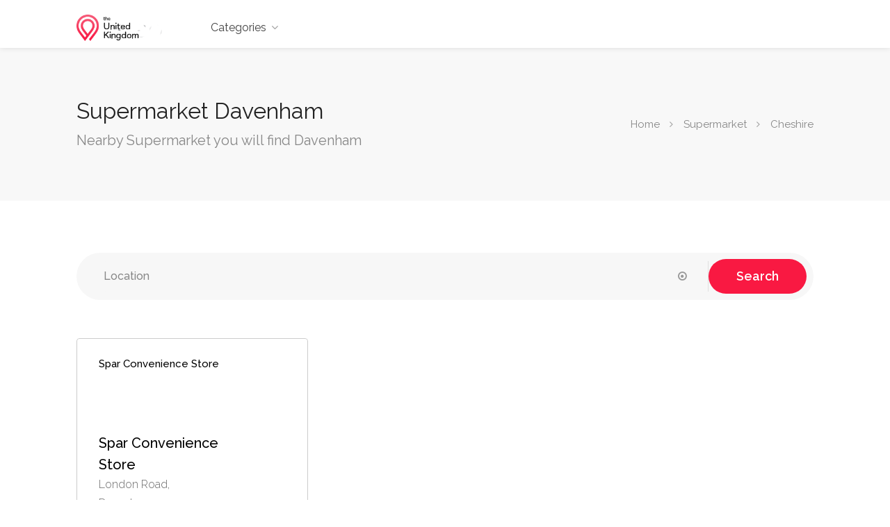

--- FILE ---
content_type: text/html; charset=UTF-8
request_url: https://www.hereme.uk/supermarket/cheshire/davenham
body_size: 2481
content:
<!DOCTYPE html>
<head>

<!-- Basic Page Needs
================================================== -->
<title>Supermarket Davenham nearby</title>
<meta charset="utf-8">
<meta name="viewport" content="width=device-width, initial-scale=1, maximum-scale=1">

<!-- CSS
================================================== -->

<script async src="https://www.googletagmanager.com/gtag/js?id=UA-127314124-1"></script>
<script>
  window.dataLayer = window.dataLayer || [];
  function gtag(){dataLayer.push(arguments);}
  gtag('js', new Date());
  gtag('config', 'UA-127314124-1');
</script>

</head>
<body>

<!-- Wrapper -->
<div id="wrapper">

<!-- Header Container
================================================== -->
<header id="header-container">

	<!-- Header -->
	<div id="header">
		<div class="container">
			
			<!-- Left Side Content -->
			<div class="left-side">
				
				<!-- Logo -->
				<div id="logo">
					<a href="https://www.hereme.uk"><img src="https://www.hereme.uk/images/logo_uk.png" alt=""></a>
				</div>

				<!-- Mobile Navigation -->
				<div class="mmenu-trigger">
					<button class="hamburger hamburger--collapse" type="button">
						<span class="hamburger-box">
							<span class="hamburger-inner"></span>
						</span>
					</button>
				</div>

				<!-- Main Navigation -->
				
				<nav id="navigation" class="style-1">
					<ul id="responsive">
																											<li><a href="#">Categories</a>
									<ul>
																																	<li><a href="https://www.hereme.uk/parking">Parking</a></li>
																																												<li><a href="https://www.hereme.uk/post-box">Post Box</a></li>
																																												<li><a href="https://www.hereme.uk/pub">Pub</a></li>
																																												<li><a href="https://www.hereme.uk/restaurant">Restaurant</a></li>
																																												<li><a href="https://www.hereme.uk/fast-food">Fast Food</a></li>
																																												<li><a href="https://www.hereme.uk/cafe">Cafe</a></li>
																																												<li><a href="https://www.hereme.uk/place-of-worship">Place Of Worship</a></li>
																																												<li><a href="https://www.hereme.uk/convenience">Convenience</a></li>
																																												<li><a href="https://www.hereme.uk/hairdresser">Hairdresser</a></li>
																																												<li><a href="https://www.hereme.uk/clothes">Clothes</a></li>
																																												<li><a href="https://www.hereme.uk/supermarket">Supermarket</a></li>
																																												<li><a href="https://www.hereme.uk/hotel">Hotel</a></li>
																																												<li><a href="https://www.hereme.uk/bank">Bank</a></li>
																																												<li><a href="https://www.hereme.uk/pharmacy">Pharmacy</a></li>
																																												<li><a href="https://www.hereme.uk/bar">Bar</a></li>
																														</ul>
																		</ul>
				</nav>
				<div class="clearfix"></div>				<!-- Main Navigation / End -->
				
			</div>
			<!-- Left Side Content / End -->

			<!-- Right Side Content / End -->
						<!-- Right Side Content / End -->

			<!-- Sign In Popup -->
						<!-- Sign In Popup / End -->

		</div>
	</div>
	<!-- Header / End -->

</header>
<div class="clearfix"></div>
<!-- Header Container / End -->
<div id="titlebar">
	<div class="container">
		<div class="row">
			<div class="col-md-12">
				<h1>Supermarket Davenham</h1><span>Nearby Supermarket you will find Davenham</span>				<!-- Breadcrumbs -->
				<nav id="breadcrumbs">
					<ul>
						<li><a href="https://www.hereme.uk">Home</a></li>
																					<li><a href="https://www.hereme.uk/supermarket">Supermarket</a></li>
															<li><a href="https://www.hereme.uk/supermarket/cheshire">Cheshire</a></li>
																		</ul>
				</nav>
			</div>
		</div>
	</div>
</div>





<div class="container">
	<div class="row">
		
		<!-- Search -->
		<div class="col-md-12">
			
				    



            
						
				<form method="post" action="https://www.hereme.uk/search">
					<!-- <div class="main-search-input"> -->
					<div class="main-search-input gray-style margin-top-20 margin-bottom-10">

						<div class="main-search-input-item location">
							<input type="text" id="place" placeholder="Location" name="place" value=""/>
							<a href="#"><i class="fa fa-dot-circle-o"></i></a>
						</div>						
						<button class="button">Search</button>

						<input type="hidden" name="city" id="city" value="" />
					
						<input type="hidden" id="cityLat" name="lat" value="" />
						<input type="hidden" id="cityLon" name="lon" value="" />
				
					

                    				</div>
			</form>			</div>
		<!-- Search Section / End -->


	</div>

	
	<div class="row">
		<div class="col-md-12">
			<div class="categories-boxes-container margin-top-5 margin-bottom-30">
							</div>
		</div>
	</div>

	
	
	<div class="row">
		<!-- Listing Item -->
					
				
				<div class="col-lg-4 col-md-6">
					<a href="https://www.hereme.uk/cheshire/davenham/shop-spar-convenience-store" class="listing-item-container compact">
						<div class="listing-item" style="height: 280px;">
							<div class="listing-item-details">
								<ul>
									<li>Spar Convenience Store</li>
								</ul>
							</div>

														
							<div class="listing-item-content">
																								<h3>Spar Convenience Store</h3>
								<span>London Road, <br/>Davenham</span>
							</div>
													</div>
					</a>
				</div>
							<!-- Listing Item / End -->
	</div>


								
									
												


			<!-- Pagination -->
						<div class="clearfix"></div>
			<div class="row">
				<div class="col-md-12">
					<!-- Pagination -->
					<div class="pagination-container margin-top-20 margin-bottom-40">
						<nav class="pagination">
							<ul>
																									<li>
										<a href="https://www.hereme.uk/supermarket/cheshire/davenham" class="current-page">
										1										</a>
									</li>
															</ul>
						</nav>
					</div>
				</div>
			</div>
						<!-- Pagination / End -->

		</div>

	</div>
</div>


<!-- Footer
================================================== -->
<!-- Footer
================================================== -->
<div id="footer">
	<!-- Main -->
	<div class="container">
		<div class="row">
			<div class="col-md-5 col-sm-6">
				<img class="footer-logo" src="https://www.hereme.uk/images/logo_uk.png" alt="" />
				<br><br>
				<p>hereme.uk offers various points of interest such as shopping, monument, service, help, and so on.</p>
			</div>

			<div class="col-md-4 col-sm-6 ">
				<h4>Helpful Links</h4>
				<ul class="footer-links">
					<li><a href="https://www.hereme.uk/policy" rel=“nofollow“>Privacy Policy</a></li>
				</ul>

				<ul class="footer-links">
					<li><a href="https://www.hereme.uk/term" rel=“nofollow“>Terms & Condition</a></li>
				</ul>
				<div class="clearfix"></div>
			</div>		

			<div class="col-md-3  col-sm-12">
				<h4>Contact Us</h4>
				<div class="text-widget">
					<!-- Phone: <span>(123) 123-456 </span><br> -->
					E-Mail:<span> <a href="mailto:infoshipping@usa.com">contact email</a> </span><br>
				</div>

				<ul class="social-icons margin-top-20">
									</ul>

			</div>

		</div>
		
		<!-- Copyright -->
		<div class="row">
			<div class="col-md-12">
				<div class="copyrights">Listeo All Rights Reserved.</div>
			</div>
		</div>

	</div>

</div><!-- Footer / End -->


<!-- Back To Top Button -->
<div id="backtotop"><a href="#"></a></div>


</div>
<!-- Wrapper / End -->


<link rel="stylesheet" href="https://www.hereme.uk/css/style.css">
<link rel="stylesheet" href="https://www.hereme.uk/css/colors/main.min.css" id="colors">

<script type="text/javascript" src="https://www.hereme.uk/scripts/jquery-2.2.0.min.js"></script>
<script type="text/javascript" src="https://www.hereme.uk/scripts/mmenu.min.js"></script>
<script type="text/javascript" src="https://www.hereme.uk/scripts/chosen.min.js"></script>
<script type="text/javascript" src="https://www.hereme.uk/scripts/slick.min.js"></script>
<script type="text/javascript" src="https://www.hereme.uk/scripts/rangeslider.min.js"></script>
<script type="text/javascript" src="https://www.hereme.uk/scripts/magnific-popup.min.js"></script>
<script type="text/javascript" src="https://www.hereme.uk/scripts/waypoints.min.js"></script>
<script type="text/javascript" src="https://www.hereme.uk/scripts/counterup.min.min.js"></script>
<script type="text/javascript" src="https://www.hereme.uk/scripts/jquery-ui.min.js"></script>
<script type="text/javascript" src="https://www.hereme.uk/scripts/tooltips.min.js"></script>
<script type="text/javascript" src="https://www.hereme.uk/scripts/custom.min.js"></script>

<script src="https://maps.googleapis.com/maps/api/js?language=en&key=AIzaSyAvupeb5y7y82plUCoPCD5227uEl4clutA&libraries=places&callback=initMap" async defer></script>

<script type="text/javascript" src="https://www.hereme.uk/scripts/infobox.min.js"></script>

    <link rel="stylesheet" href="https://unpkg.com/leaflet@1.3.4/dist/leaflet.css" />
    <script src="https://unpkg.com/leaflet@1.3.4/dist/leaflet.js" ></script>


<script type="text/javascript" src="https://www.hereme.uk/scripts/maps.js?a=1768731629" async defer></script>	






</body>
</html>

--- FILE ---
content_type: text/css
request_url: https://www.hereme.uk/css/colors/main.min.css
body_size: 1736
content:
div.datedropper:before,div.datedropper .pick-submit,div.datedropper .pick-lg-b .pick-sl:before,div.datedropper .pick-m,div.datedropper .pick-lg-h{background-color: #f91942 !important;}div.datedropper .pick-y.pick-jump,div.datedropper .pick li span,div.datedropper .pick-lg-b .pick-wke,div.datedropper .pick-btn{color: #f91942 !important;}.comment-by-listing a:hover,.browse-all-user-listings a i,.hosted-by-title h4 a:hover,.style-2 .trigger.active a,.style-2 .ui-accordion .ui-accordion-header-active:hover,.style-2 .ui-accordion .ui-accordion-header-active,#posts-nav li a:hover,.plan.featured .listing-badge,.post-content h3 a:hover,.add-review-photos i,.show-more-button i,.listing-details-sidebar li a,.star-rating .rating-counter a:hover,.more-search-options-trigger:after,.header-widget .sign-in:hover,#footer a,#footer .footer-links li a:hover,#navigation.style-1 .current,#navigation.style-1 ul li:hover a,.user-menu.active .user-name:after,.user-menu:hover .user-name:after,.user-menu.active .user-name,.user-menu:hover .user-name,.main-search-input-item.location a:hover,.chosen-container .chosen-results li.highlighted,.input-with-icon.location a i:hover,.sort-by .chosen-container-single .chosen-single div:after,.sort-by .chosen-container-single .chosen-default,.panel-dropdown a:after,.post-content a.read-more,.post-meta li a:hover,.widget-text h5 a:hover,.about-author a,a.button.border.white:hover,.icon-box-2 i,a.button.border,.style-2 .ui-accordion .ui-accordion-header:hover,.style-2 .trigger a:hover ,.plan.featured .listing-badges .featured,.list-4 li:before,.list-3 li:before,.list-2 li:before,.list-1 li:before,.info-box h4,.testimonial-carousel .slick-slide.slick-active .testimonial:before,.sign-in-form .tabs-nav li a:hover,.sign-in-form .tabs-nav li.active a,.lost_password:hover a,#top-bar .social-icons li a:hover i,.listing-share .social-icons li a:hover i,.agent .social-icons li a:hover i,#footer .social-icons li a:hover i,.headline span i{color: #f91942;}.qtyTotal,.mm-menu em.mm-counter,.category-small-box:hover,.pricing-list-container h4:after,#backtotop a,.chosen-container-multi .chosen-choices li.search-choice,.select-options li:hover,button.panel-apply,.layout-switcher a:hover,.listing-features.checkboxes li:before,.comment-by a.reply:hover,.add-review-photos:hover,.office-address h3:after,.post-img:before,button.button,input[type="button"],input[type="submit"],a.button,a.button.border:hover,table.basic-table th,.plan.featured .plan-price,mark.color,.style-4 .tabs-nav li.active a,.style-5 .tabs-nav li.active a,.dashboard-list-box .button.gray:hover,.change-photo-btn:hover,.dashboard-list-box  a.rate-review:hover,input:checked + .slider,.add-pricing-submenu.button:hover,.add-pricing-list-item.button:hover,.custom-zoom-in:hover,.custom-zoom-out:hover,#geoLocation:hover,#streetView:hover,#scrollEnabling:hover,#scrollEnabling.enabled,#mapnav-buttons a:hover,#sign-in-dialog .mfp-close:hover,#small-dialog .mfp-close:hover{background-color: #f91942;}.rangeslider__fill,span.blog-item-tag ,.testimonial-carousel .slick-slide.slick-active .testimonial-box,.listing-item-container.list-layout span.tag,.tip,.mfp-arrow:hover{background: #f91942;}.rangeslider__handle{border-color: #f91942;}.layout-switcher a.active{color: #f91942;border-color: #f91942;}#titlebar.listing-titlebar span.listing-tag{border-color: #f91942;color: #f91942;}.listing-slider .slick-next:hover,.listing-slider .slick-prev:hover{background-color: #f91942;}.listing-nav-container.cloned .listing-nav li:first-child a.active,.listing-nav-container.cloned .listing-nav li:first-child a:hover,.listing-nav li:first-child a,.listing-nav li a.active,.listing-nav li a:hover{border-color: #f91942;color: #f91942;}.pricing-list-container h4{color: #f91942;border-color: #f91942;}.sidebar-textbox ul.contact-details li a{color: #f91942;}a.button.border{color: #f91942;border-color: #f91942;}.trigger.active a,.ui-accordion .ui-accordion-header-active:hover,.ui-accordion .ui-accordion-header-active{background-color: #f91942;border-color: #f91942;}.numbered.color ol > li::before{border-color: #f91942;;color: #f91942;}.numbered.color.filled ol > li::before{border-color: #f91942;background-color: #f91942;}.info-box{border-top: 2px solid #f91942;background: linear-gradient(to bottom, rgba(255,255,255,0.98), rgba(255,255,255,0.95));background-color: #f91942;color: #f91942;}.info-box.no-border{background: linear-gradient(to bottom, rgba(255,255,255,0.96), rgba(255,255,255,0.93));background-color: #f91942;}.tabs-nav li a:hover{border-color: #f91942;}.tabs-nav li a:hover,.tabs-nav li.active a{border-color: #f91942;color: #f91942;}.style-3 .tabs-nav li a:hover,.style-3 .tabs-nav li.active a{border-color: #f91942;background-color: #f91942;}.checkboxes input[type=checkbox]:checked + label:before{background-color: #f91942;border-color: #f91942;}.listing-item-container.compact .listing-item-content span.tag{background-color: #f91942;}.dashboard-nav ul li.active,.dashboard-nav ul li:hover{border-color: #f91942;}.dashboard-list-box .comment-by-listing a:hover{color: #f91942;}.opening-day:hover h5{color: #f91942 !important;}.map-box h4 a:hover{color: #f91942;}.infoBox-close:hover{background-color: #f91942;-webkit-text-stroke: 1px #f91942;}.cluster-visible{background-color: #f91942;}.cluster-visible:before{border: 7px solid #f91942;box-shadow: inset 0 0 0 4px #f91942;}.marker-arrow{border-color: #f91942 transparent transparent;}.face.front{border-color: #f91942;color: #f91942;}.face.back{background: #f91942;border-color: #f91942;}.custom-zoom-in:hover:before,.custom-zoom-out:hover:before {-webkit-text-stroke: 1px #f91942;}.category-box-btn:hover{background-color: #f91942;border-color: #f91942;} .message-bubble.me .message-text{color: #f91942;background-color: rgba(249,25,66,0.05);}.message-bubble.me .message-text:before{color: rgba(249,25,66,0.05);}.opening-hours.summary li:hover,.opening-hours.summary li.total-costs span{color: #f91742;}.payment-tab-trigger > input:checked ~ label::before{border-color: #f91742;}.payment-tab-trigger > input:checked ~ label::after{background-color: #f91742;}

--- FILE ---
content_type: application/javascript
request_url: https://www.hereme.uk/scripts/maps.js?a=1768731629
body_size: 488
content:
// Default infoBox Rating Type


   
      

    // ---------------- Main Map / End ---------------- //


    // Single Listing Map
    // ----------------------------------------------- //

    $(document).ready(function () { 
      singleListingMap();
            
    });

    function singleListingMap() {

      //alert($( '#singleListingMap' ).data('longitude'), $( '#singleListingMap' ).data('latitude'));

      var LeafIcon = L.Icon.extend({
        options: {
          iconSize:     [64, 64],
          iconAnchor:   [40, 36]
        }
      });      
    var Icon = new LeafIcon({iconUrl: '/images/pin.png'});
     
      var zoom = 16;
      var map = L.map('singleListingMap').setView([$( '#singleListingMap' ).data('latitude'), $( '#singleListingMap' ).data('longitude')], zoom);
      L.tileLayer('https://{s}.tile.openstreetmap.org/{z}/{x}/{y}.png', {
        attribution: '&copy; OpenStreetMap'
      }).addTo(map);
      L.marker([$( '#singleListingMap' ).data('latitude'), $( '#singleListingMap' ).data('longitude')], {icon: Icon}).addTo(map);
          
      }

      
    // -------------- Custom Map Marker / End -------------- //





--- FILE ---
content_type: application/javascript
request_url: https://www.hereme.uk/scripts/custom.min.js
body_size: 6381
content:

(function($){"use strict";$(document).ready(function(){$(function(){function mmenuInit(){var wi=$(window).width();if(wi<='1024'){$(".mmenu-init").remove();$("#navigation").clone().addClass("mmenu-init").insertBefore("#navigation").removeAttr('id').removeClass('style-1 style-2').find('ul').removeAttr('id');$(".mmenu-init").mmenu({"counters":true},{offCanvas:{pageNodetype:"#wrapper"}});var mmenuAPI=$(".mmenu-init").data("mmenu");var $icon=$(".hamburger");$(".mmenu-trigger").click(function(){mmenuAPI.open();});mmenuAPI.bind("open:finish",function(){setTimeout(function(){$icon.addClass("is-active");});});mmenuAPI.bind("close:finish",function(){setTimeout(function(){$icon.removeClass("is-active");});});}
$(".mm-next").addClass("mm-fullsubopen");}
mmenuInit();$(window).resize(function(){mmenuInit();});});$('.user-menu').on('click',function(){$(this).toggleClass('active');});$("#header").not("#header.not-sticky").clone(true).addClass('cloned unsticky').insertAfter("#header");$("#navigation.style-2").clone(true).addClass('cloned unsticky').insertAfter("#navigation.style-2");$("#logo .sticky-logo").clone(true).prependTo("#navigation.style-2.cloned ul#responsive");var headerOffset=$("#header-container").height()*2;$(window).scroll(function(){if($(window).scrollTop()>=headerOffset){$("#header.cloned").addClass('sticky').removeClass("unsticky");$("#navigation.style-2.cloned").addClass('sticky').removeClass("unsticky");}else{$("#header.cloned").addClass('unsticky').removeClass("sticky");$("#navigation.style-2.cloned").addClass('unsticky').removeClass("sticky");}});var pxShow=600;var scrollSpeed=500;$(window).scroll(function(){if($(window).scrollTop()>=pxShow){$("#backtotop").addClass('visible');}else{$("#backtotop").removeClass('visible');}});$('#backtotop a').on('click',function(){$('html, body').animate({scrollTop:0},scrollSpeed);return false;});function inlineCSS(){$(".main-search-container, section.fullwidth, .listing-slider .item, .address-container, .img-box-background, .image-edge, .edge-bg").each(function(){var attrImageBG=$(this).attr('data-background-image');var attrColorBG=$(this).attr('data-background-color');if(attrImageBG!==undefined){$(this).css('background-image','url('+attrImageBG+')');}
if(attrColorBG!==undefined){$(this).css('background',''+attrColorBG+'');}});}
inlineCSS();function parallaxBG(){$('.parallax').prepend('<div class="parallax-overlay"></div>');$(".parallax").each(function(){var attrImage=$(this).attr('data-background');var attrColor=$(this).attr('data-color');var attrOpacity=$(this).attr('data-color-opacity');if(attrImage!==undefined){$(this).css('background-image','url('+attrImage+')');}
if(attrColor!==undefined){$(this).find(".parallax-overlay").css('background-color',''+attrColor+'');}
if(attrOpacity!==undefined){$(this).find(".parallax-overlay").css('opacity',''+attrOpacity+'');}});}
parallaxBG();$('.category-box').each(function(){$(this).append('<div class="category-box-background"></div>');$(this).children('.category-box-background').css({'background-image':'url('+$(this).attr('data-background-image')+')'});});$('.img-box').each(function(){$(this).append('<div class="img-box-background"></div>');$(this).children('.img-box-background').css({'background-image':'url('+$(this).attr('data-background-image')+')'});});if("ontouchstart"in window){document.documentElement.className=document.documentElement.className+" touch";}
if(!$("html").hasClass("touch")){$(".parallax").css("background-attachment","fixed");}
function fullscreenFix(){var h=$('body').height();$(".content-b").each(function(i){if($(this).innerHeight()>h){$(this).closest(".fullscreen").addClass("overflow");}});}
$(window).resize(fullscreenFix);fullscreenFix();function backgroundResize(){var windowH=$(window).height();$(".parallax").each(function(i){var path=$(this);var contW=path.width();var contH=path.height();var imgW=path.attr("data-img-width");var imgH=path.attr("data-img-height");var ratio=imgW/imgH;var diff=100;diff=diff?diff:0;var remainingH=0;if(path.hasClass("parallax")&&!$("html").hasClass("touch")){remainingH=windowH-contH;}
imgH=contH+remainingH+diff;imgW=imgH*ratio;if(contW>imgW){imgW=contW;imgH=imgW/ratio;}
path.data("resized-imgW",imgW);path.data("resized-imgH",imgH);path.css("background-size",imgW+"px "+imgH+"px");});}
$(window).resize(backgroundResize);$(window).focus(backgroundResize);backgroundResize();function parallaxPosition(e){var heightWindow=$(window).height();var topWindow=$(window).scrollTop();var bottomWindow=topWindow+heightWindow;var currentWindow=(topWindow+bottomWindow)/2;$(".parallax").each(function(i){var path=$(this);var height=path.height();var top=path.offset().top;var bottom=top+height;if(bottomWindow>top&&topWindow<bottom){var imgH=path.data("resized-imgH");var min=0;var max=-imgH+heightWindow;var overflowH=height<heightWindow?imgH-height:imgH-heightWindow;top=top-overflowH;bottom=bottom+overflowH;var value=0;if($('.parallax').is(".titlebar")){value=min+(max-min)*(currentWindow-top)/(bottom-top)*2;}else{value=min+(max-min)*(currentWindow-top)/(bottom-top);}
var orizontalPosition=path.attr("data-oriz-pos");orizontalPosition=orizontalPosition?orizontalPosition:"50%";$(this).css("background-position",orizontalPosition+" "+value+"px");}});}
if(!$("html").hasClass("touch")){$(window).resize(parallaxPosition);$(window).scroll(parallaxPosition);parallaxPosition();}
if(navigator.userAgent.match(/Trident\/7\./)){$('body').on("mousewheel",function(){event.preventDefault();var wheelDelta=event.wheelDelta;var currentScrollPosition=window.pageYOffset;window.scrollTo(0,currentScrollPosition-wheelDelta);});}
var config={'.chosen-select':{disable_search_threshold:10,width:"100%"},'.chosen-select-deselect':{allow_single_deselect:true,width:"100%"},'.chosen-select-no-single':{disable_search_threshold:100,width:"100%"},'.chosen-select-no-single.no-search':{disable_search_threshold:10,width:"100%"},'.chosen-select-no-results':{no_results_text:'Oops, nothing found!'},'.chosen-select-width':{width:"95%"}};for(var selector in config){if(config.hasOwnProperty(selector)){$(selector).chosen(config[selector]);}}
$('.mfp-gallery-container').each(function(){$(this).magnificPopup({type:'image',delegate:'a.mfp-gallery',fixedContentPos:true,fixedBgPos:true,overflowY:'auto',closeBtnInside:false,preloader:true,removalDelay:0,mainClass:'mfp-fade',gallery:{enabled:true,tCounter:''}});});$('.popup-with-zoom-anim').magnificPopup({type:'inline',fixedContentPos:false,fixedBgPos:true,overflowY:'auto',closeBtnInside:true,preloader:false,midClick:true,removalDelay:300,mainClass:'my-mfp-zoom-in'});$('.mfp-image').magnificPopup({type:'image',closeOnContentClick:true,mainClass:'mfp-fade',image:{verticalFit:true}});$('.popup-youtube, .popup-vimeo, .popup-gmaps').magnificPopup({disableOn:700,type:'iframe',mainClass:'mfp-fade',removalDelay:160,preloader:false,fixedContentPos:false});$('.fullwidth-slick-carousel').slick({centerMode:true,centerPadding:'15%',slidesToShow:3,dots:true,arrows:false,responsive:[{breakpoint:1441,settings:{centerPadding:'10%',slidesToShow:3}},{breakpoint:1025,settings:{centerPadding:'10px',slidesToShow:2,}},{breakpoint:767,settings:{centerPadding:'10px',slidesToShow:1}}]});$('.testimonial-carousel').slick({centerMode:true,centerPadding:'34%',slidesToShow:1,dots:true,arrows:false,responsive:[{breakpoint:1025,settings:{centerPadding:'10px',slidesToShow:2,}},{breakpoint:767,settings:{centerPadding:'10px',slidesToShow:1}}]});$('.listing-slider').slick({centerMode:true,centerPadding:'20%',slidesToShow:2,responsive:[{breakpoint:1367,settings:{centerPadding:'15%'}},{breakpoint:1025,settings:{centerPadding:'0'}},{breakpoint:767,settings:{centerPadding:'0',slidesToShow:1}}]});$('.simple-slick-carousel').slick({infinite:true,slidesToShow:3,slidesToScroll:3,dots:true,arrows:true,responsive:[{breakpoint:992,settings:{slidesToShow:2,slidesToScroll:2}},{breakpoint:769,settings:{slidesToShow:1,slidesToScroll:1}}]});$('.simple-fw-slick-carousel').slick({infinite:true,slidesToShow:5,slidesToScroll:1,dots:true,arrows:false,responsive:[{breakpoint:1610,settings:{slidesToShow:4,}},{breakpoint:1365,settings:{slidesToShow:3,}},{breakpoint:1024,settings:{slidesToShow:2,}},{breakpoint:767,settings:{slidesToShow:1,}}]});$('.logo-slick-carousel').slick({infinite:true,slidesToShow:5,slidesToScroll:4,dots:true,arrows:true,responsive:[{breakpoint:992,settings:{slidesToShow:3,slidesToScroll:3}},{breakpoint:769,settings:{slidesToShow:1,slidesToScroll:1}}]});var $tabsNav=$('.tabs-nav'),$tabsNavLis=$tabsNav.children('li');$tabsNav.each(function(){var $this=$(this);$this.next().children('.tab-content').stop(true,true).hide().first().show();$this.children('li').first().addClass('active').stop(true,true).show();});$tabsNavLis.on('click',function(e){var $this=$(this);$this.siblings().removeClass('active').end().addClass('active');$this.parent().next().children('.tab-content').stop(true,true).hide().siblings($this.find('a').attr('href')).fadeIn();e.preventDefault();});var hash=window.location.hash;var anchor=$('.tabs-nav a[href="'+hash+'"]');if(anchor.length===0){$(".tabs-nav li:first").addClass("active").show();$(".tab-content:first").show();}else{anchor.parent('li').click();}
var $accor=$('.accordion');$accor.each(function(){$(this).toggleClass('ui-accordion ui-widget ui-helper-reset');$(this).find('h3').addClass('ui-accordion-header ui-helper-reset ui-state-default ui-accordion-icons ui-corner-all');$(this).find('div').addClass('ui-accordion-content ui-helper-reset ui-widget-content ui-corner-bottom');$(this).find("div").hide();});var $trigger=$accor.find('h3');$trigger.on('click',function(e){var location=$(this).parent();if($(this).next().is(':hidden')){var $triggerloc=$('h3',location);$triggerloc.removeClass('ui-accordion-header-active ui-state-active ui-corner-top').next().slideUp(300);$triggerloc.find('span').removeClass('ui-accordion-icon-active');$(this).find('span').addClass('ui-accordion-icon-active');$(this).addClass('ui-accordion-header-active ui-state-active ui-corner-top').next().slideDown(300);}
e.preventDefault();});$(".toggle-container").hide();$('.trigger, .trigger.opened').on('click',function(a){$(this).toggleClass('active');a.preventDefault();});$(".trigger").on('click',function(){$(this).next(".toggle-container").slideToggle(300);});$(".trigger.opened").addClass("active").next(".toggle-container").show();$(".tooltip.top").tipTip({defaultPosition:"top"});$(".tooltip.bottom").tipTip({defaultPosition:"bottom"});$(".tooltip.left").tipTip({defaultPosition:"left"});$(".tooltip.right").tipTip({defaultPosition:"right"});$('.like-icon, .widget-button, .like-button').on('click',function(e){e.preventDefault();$(this).toggleClass('liked');$(this).children('.like-icon').toggleClass('liked');});$('.more-search-options-trigger').on('click',function(e){e.preventDefault();$('.more-search-options, .more-search-options-trigger').toggleClass('active');$('.more-search-options.relative').animate({height:'toggle',opacity:'toggle'},300);});$(window).on('load resize',function(){var winWidth=$(window).width();var headerHeight=$("#header-container").height();$('.fs-inner-container, .fs-inner-container.map-fixed, #dashboard').css('padding-top',headerHeight);if(winWidth<992){$('.fs-inner-container.map-fixed').insertBefore('.fs-inner-container.content');}else{$('.fs-inner-container.content').insertBefore('.fs-inner-container.map-fixed');}});$(window).on('load resize',function(){$('.dashboard-stat-content h4').counterUp({delay:100,time:800});});$('.leave-rating input').change(function(){var $radio=$(this);$('.leave-rating .selected').removeClass('selected');$radio.closest('label').addClass('selected');});$('.dashboard-nav ul li a').on('click',function(){if($(this).closest('li').has('ul').length){$(this).parent('li').toggleClass('active');}});$(window).on('load resize',function(){var wrapperHeight=window.innerHeight;var headerHeight=$("#header-container").height();var winWidth=$(window).width();if(winWidth>992){$(".dashboard-nav-inner").css('max-height',wrapperHeight-headerHeight);}else{$(".dashboard-nav-inner").css('max-height','');}});$(".tip").each(function(){var tipContent=$(this).attr('data-tip-content');$(this).append('<div class="tip-content">'+tipContent+'</div>');});$(".verified-badge.with-tip").each(function(){var tipContent=$(this).attr('data-tip-content');$(this).append('<div class="tip-content">'+tipContent+'</div>');});$(window).on('load resize',function(){var verifiedBadge=$('.verified-badge.with-tip');verifiedBadge.find('.tip-content').css({'width':verifiedBadge.outerWidth(),'max-width':verifiedBadge.outerWidth(),});});$(".add-listing-section").each(function(){var switcherSection=$(this);var switcherInput=$(this).find('.switch input');if(switcherInput.is(':checked')){$(switcherSection).addClass('switcher-on');}
switcherInput.change(function(){if(this.checked===true){$(switcherSection).addClass('switcher-on');}else{$(switcherSection).removeClass('switcher-on');}});});$('.dashboard-responsive-nav-trigger').on('click',function(e){e.preventDefault();$(this).toggleClass('active');var dashboardNavContainer=$('body').find(".dashboard-nav");if($(this).hasClass('active')){$(dashboardNavContainer).addClass('active');}else{$(dashboardNavContainer).removeClass('active');}});$(window).on('load resize',function(){var msgContentHeight=$(".message-content").outerHeight();var msgInboxHeight=$(".messages-inbox ul").height();if(msgContentHeight>msgInboxHeight){$(".messages-container-inner .messages-inbox ul").css('max-height',msgContentHeight)}});function newMenuItem(){var newElem=$('tr.pricing-list-item.pattern').first().clone();newElem.find('input').val('');newElem.appendTo('table#pricing-list-container');}
if($("table#pricing-list-container").is('*')){$('.add-pricing-list-item').on('click',function(e){e.preventDefault();newMenuItem();});$(document).on("click","#pricing-list-container .delete",function(e){e.preventDefault();$(this).parent().parent().remove();});$('.add-pricing-submenu').on('click',function(e){e.preventDefault();var newElem=$(''+'<tr class="pricing-list-item pricing-submenu">'+'<td>'+'<div class="fm-move"><i class="sl sl-icon-cursor-move"></i></div>'+'<div class="fm-input"><input type="text" placeholder="Category Title" /></div>'+'<div class="fm-close"><a class="delete" href="#"><i class="fa fa-remove"></i></a></div>'+'</td>'+'</tr>');newElem.appendTo('table#pricing-list-container');});$('table#pricing-list-container tbody').sortable({forcePlaceholderSize:true,forceHelperSize:false,placeholder:'sortableHelper',zIndex:999990,opacity:0.6,tolerance:"pointer",start:function(e,ui){ui.placeholder.height(ui.helper.outerHeight());}});}
var fieldUnit=$('.pricing-price').children('input').attr('data-unit');$('.pricing-price').children('input').before('<i class="data-unit">'+fieldUnit+'</i>');$("a.close").removeAttr("href").on('click',function(){function slideFade(elem){var fadeOut={opacity:0,transition:'opacity 0.5s'};elem.css(fadeOut).slideUp();}
slideFade($(this).parent());});function close_panel_dropdown(){$('.panel-dropdown').removeClass("active");$('.fs-inner-container.content').removeClass("faded-out");}
$('.panel-dropdown a').on('click',function(e){if($(this).parent().is(".active")){close_panel_dropdown();}else{close_panel_dropdown();$(this).parent().addClass('active');$('.fs-inner-container.content').addClass("faded-out");}
e.preventDefault();});$('.panel-buttons button').on('click',function(e){$('.panel-dropdown').removeClass('active');$('.fs-inner-container.content').removeClass("faded-out");});var mouse_is_inside=false;$('.panel-dropdown').hover(function(){mouse_is_inside=true;},function(){mouse_is_inside=false;});$("body").mouseup(function(){if(!mouse_is_inside)close_panel_dropdown();});$('.checkboxes.categories input').on('change',function(){if($(this).hasClass('all')){$(this).parents('.checkboxes').find('input').prop('checked',false);$(this).prop('checked',true);}else{$('.checkboxes input.all').prop('checked',false);}});$('input[type="range"].distance-radius').rangeslider({polyfill:false,onInit:function(){this.output=$('<div class="range-output" />').insertBefore(this.$range).html(this.$element.val());var radiustext=$('.distance-radius').attr('data-title');$('.range-output').after('<i class="data-radius-title">'+radiustext+'</i>');},onSlide:function(position,value){this.output.html(value);}});$('.show-more-button').on('click',function(e){e.preventDefault();$(this).toggleClass('active');$('.show-more').toggleClass('visible');if($('.show-more').is(".visible")){var el=$('.show-more'),curHeight=el.height(),autoHeight=el.css('height','auto').height();el.height(curHeight).animate({height:autoHeight},400);}else{$('.show-more').animate({height:'450px'},400);}});$(window).on('load resize',function(){var containerWidth=$(".container").width();$('.listing-nav-container.cloned .listing-nav').css('width',containerWidth);});if(document.getElementById("listing-nav")!==null){$(window).scroll(function(){var window_top=$(window).scrollTop();var div_top=$('.listing-nav').not('.listing-nav-container.cloned .listing-nav').offset().top+90;if(window_top>div_top){$('.listing-nav-container.cloned').addClass('stick');}else{$('.listing-nav-container.cloned').removeClass('stick');}});}
$(".listing-nav-container").clone(true).addClass('cloned').prependTo("body");$('.listing-nav a, a.listing-address, .star-rating a').on('click',function(e){e.preventDefault();$('html,body').scrollTo(this.hash,this.hash,{gap:{y:-20}});});$(".listing-nav li:first-child a, a.add-review-btn, a[href='#add-review']").on('click',function(e){e.preventDefault();$('html,body').scrollTo(this.hash,this.hash,{gap:{y:-100}});});$(window).on('load resize',function(){var aChildren=$(".listing-nav li").children();var aArray=[];for(var i=0;i<aChildren.length;i++){var aChild=aChildren[i];var ahref=$(aChild).attr('href');aArray.push(ahref);}
$(window).scroll(function(){var windowPos=$(window).scrollTop();for(var i=0;i<aArray.length;i++){var theID=aArray[i];var divPos=$(theID).offset().top-150;var divHeight=$(theID).height();if(windowPos>=divPos&&windowPos<(divPos+divHeight)){$("a[href='"+theID+"']").addClass("active");}else{$("a[href='"+theID+"']").removeClass("active");}}});});var radios=document.querySelectorAll('.payment-tab-trigger > input');for(var i=0;i<radios.length;i++){radios[i].addEventListener('change',expandAccordion);}
function expandAccordion(event){var allTabs=document.querySelectorAll('.payment-tab');for(var i=0;i<allTabs.length;i++){allTabs[i].classList.remove('payment-tab-active');}
event.target.parentNode.parentNode.classList.add('payment-tab-active');}
var shake="No";$('#message').hide();$('#contact input[type=text], #contact input[type=number], #contact input[type=email], #contact input[type=url], #contact input[type=tel], #contact select, #contact textarea').each(function(){});$('#name, #comments, #subject').focusout(function(){if(!$(this).val()){$(this).addClass('error').parent().find('mark').removeClass('valid').addClass('error');}
else{$(this).removeClass('error').parent().find('mark').removeClass('error').addClass('valid');}
$('#submit').prop('disabled',false).removeClass('disabled');});$('#email').focusout(function(){if(!$(this).val()||!isEmail($(this).val())){$(this).addClass('error').parent().find('mark').removeClass('valid').addClass('error');}else{$(this).removeClass('error').parent().find('mark').removeClass('error').addClass('valid');}});$('#email').focusin(function(){$('#submit').prop('disabled',false).removeClass('disabled');});$('#submit').on('click',function(){$("#contact-message").slideUp(200,function(){$('#contact-message').hide();$('#name, #subject, #phone, #comments, #website, #email').triggerHandler("focusout");if($('#contact mark.error').size()>0){if(shake=="Yes"){$('#contact').effect('shake',{times:2},75,function(){$('#contact input.error:first, #contact textarea.error:first').focus();});}else $('#contact input.error:first, #contact textarea.error:first').focus();return false;}});});$('#contactform').submit(function(){if($('#contact mark.error').size()>0){if(shake=="Yes"){$('#contact').effect('shake',{times:2},75);}
return false;}
var action=$(this).attr('action');$('#contact #submit').after('<img src="images/loader.gif" class="loader" />');$('#submit').prop('disabled',true).addClass('disabled');$.post(action,$('#contactform').serialize(),function(data){$('#contact-message').html(data);$('#contact-message').slideDown();$('#contactform img.loader').fadeOut('slow',function(){$(this).remove();});if(data.match('success')!==null)$('#contactform').slideUp('slow');});return false;});function isEmail(emailAddress){var pattern=new RegExp(/^(("[\w-\s]+")|([\w-]+(?:\.[\w-]+)*)|("[\w-\s]+")([\w-]+(?:\.[\w-]+)*))(@((?:[\w-]+\.)*\w[\w-]{0,66})\.([a-z]{2,6}(?:\.[a-z]{2})?)$)|(@\[?((25[0-5]\.|2[0-4][0-9]\.|1[0-9]{2}\.|[0-9]{1,2}\.))((25[0-5]|2[0-4][0-9]|1[0-9]{2}|[0-9]{1,2})\.){2}(25[0-5]|2[0-4][0-9]|1[0-9]{2}|[0-9]{1,2})\]?$)/i);return pattern.test(emailAddress);}});})(this.jQuery);$.scrollTo=$.fn.scrollTo=function(x,y,options){if(!(this instanceof $))return $.fn.scrollTo.apply($('html, body'),arguments);options=$.extend({},{gap:{x:0,y:0},animation:{easing:'swing',duration:600,complete:$.noop,step:$.noop}},options);return this.each(function(){var elem=$(this);elem.stop().animate({scrollLeft:!isNaN(Number(x))?x:$(y).offset().left+options.gap.x,scrollTop:!isNaN(Number(y))?y:$(y).offset().top+options.gap.y},options.animation);});};function numericalRating(ratingElem){$(ratingElem).each(function(){var dataRating=$(this).attr('data-rating');if(dataRating>=4.0){$(this).addClass('high');}else if(dataRating>=3.0){$(this).addClass('mid');}else if(dataRating<3.0){$(this).addClass('low');}});}numericalRating('.numerical-rating');function starRating(ratingElem){$(ratingElem).each(function(){var dataRating=$(this).attr('data-rating');function starsOutput(firstStar,secondStar,thirdStar,fourthStar,fifthStar){return(''+'<span class="'+firstStar+'"></span>'+'<span class="'+secondStar+'"></span>'+'<span class="'+thirdStar+'"></span>'+'<span class="'+fourthStar+'"></span>'+'<span class="'+fifthStar+'"></span>');}
var fiveStars=starsOutput('star','star','star','star','star');var fourHalfStars=starsOutput('star','star','star','star','star half');var fourStars=starsOutput('star','star','star','star','star empty');var threeHalfStars=starsOutput('star','star','star','star half','star empty');var threeStars=starsOutput('star','star','star','star empty','star empty');var twoHalfStars=starsOutput('star','star','star half','star empty','star empty');var twoStars=starsOutput('star','star','star empty','star empty','star empty');var oneHalfStar=starsOutput('star','star half','star empty','star empty','star empty');var oneStar=starsOutput('star','star empty','star empty','star empty','star empty');if(dataRating>=4.75){$(this).append(fiveStars);}else if(dataRating>=4.25){$(this).append(fourHalfStars);}else if(dataRating>=3.75){$(this).append(fourStars);}else if(dataRating>=3.25){$(this).append(threeHalfStars);}else if(dataRating>=2.75){$(this).append(threeStars);}else if(dataRating>=2.25){$(this).append(twoHalfStars);}else if(dataRating>=1.75){$(this).append(twoStars);}else if(dataRating>=1.25){$(this).append(oneHalfStar);}else if(dataRating<1.25){$(this).append(oneStar);}});}starRating('.star-rating');